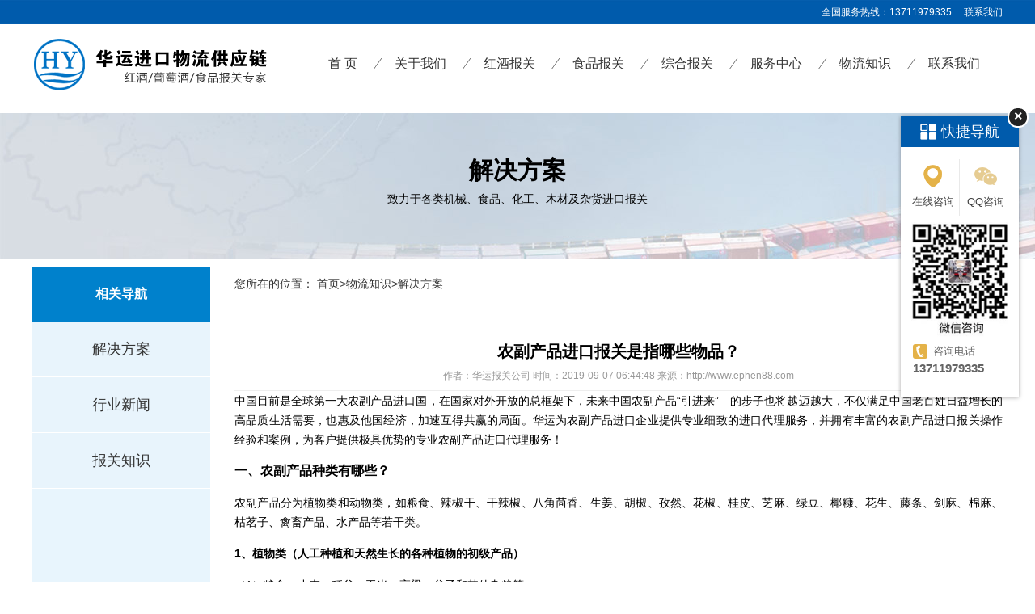

--- FILE ---
content_type: text/html; charset=utf-8
request_url: http://www.ephen88.com/news_22/40.html
body_size: 5891
content:
<!DOCTYPE html PUBLIC "-//W3C//DTD XHTML 1.0 Transitional//EN" "http://www.w3.org/TR/xhtml1/DTD/xhtml1-transitional.dtd">
<html xmlns="http://www.w3.org/1999/xhtml">
<head>
<meta http-equiv="Content-Type" content="text/html; charset=utf-8" />
<title>农副产品进口报关是指哪些物品？_解决方案-华运报关公司</title>
<meta name="keywords" content="农副产品,进口,农副产品,进口,">
<meta name="description" content="中国目前是全球第一大农副产品进口国，在国家对外开放的总框架下，未来中国农副产品引进来 的步子也将越迈越大，不仅满足中国老百姓日益增长的高品质生活需要，也惠及他国经济">
<link href="/css/index.css" rel="stylesheet" media="screen" type="text/css" />
<script type='text/javascript' src='/css/drop.js'></script>
<script type="text/javascript" src="/css/nsw_index.js"></script>
<script>
(function(){
    var bp = document.createElement('script');
    var curProtocol = window.location.protocol.split(':')[0];
    if (curProtocol === 'https') {
        bp.src = 'https://zz.bdstatic.com/linksubmit/push.js';
    }
    else {
        bp.src = 'http://push.zhanzhang.baidu.com/push.js';
    }
    var s = document.getElementsByTagName("script")[0];
    s.parentNode.insertBefore(bp, s);
})();
</script>
</head>
<body>
<div id="warp">
<div id="header">
<div class="topa"><li><a href= "/contact/">联系我们</a></li><li>全国服务热线：13711979335</li></div>
    	<div id="logo"><h1><a href="http://www.ephen88.com">华运报关公司</a></h1></div>
        <div id="rlink">
		<div id="chromemenu" class="nav">
        	<ul id="hd-nav">
            	<li class="home"><a href="http://www.ephen88.com">首 页</a></li>
<li><a href="/about/" rel='dropmenu1'>关于我们</a></li>
<li><a href="/multiple/" rel='dropmenu2'>红酒报关</a></li>
<li><a href="/food/" rel='dropmenu3'>食品报关</a></li>
<li><a href="/other/" rel='dropmenu4'>综合报关</a></li>
<li><a href="/service/" rel='dropmenu5'>服务中心</a></li>
<li><a href="/cnews/" rel='dropmenu6'>物流知识</a></li>
<li><a href="/contact/">联系我们</a></li>
            </ul>
<div id="dropmenu1" class="dropmenudiv"><ul class="navlist br"><li><a href="/about/">公司简介</a></li><li><a href="/team/">团队风采</a></li><li><a href="/advantage/">核心优势</a></li><li><a href="/contact/">联系我们</a></li></ul></div>
<div id="dropmenu2" class="dropmenudiv"><ul class="navlist br"><li><a href="/products_12/">红酒进口代理项目</a></li><li><a href="/products_13/">红酒进口清关手续</a></li><li><a href="/products_14/">各原产国红酒报关</a></li><li><a href="/products_15/">各口岸红酒清关</a></li><li><a href="/products_16/">红酒进口报关指南</a></li><li><a href="/products_17/">红酒进口清关优势</a></li><li><a href="/products_18/">红酒进口报关案例</a></li></ul></div>
<div id="dropmenu3" class="dropmenudiv"><ul class="navlist br"><li><a href='/food/87.html'>食品进口报关</a></li><li><a href='/food/86.html'>食品进口流程</a></li><li><a href='/food/85.html'>食品进口优势</a></li><li><a href='/food/84.html'>食品进口案例</a></li></ul></div>
<div id="dropmenu4" class="dropmenudiv"><ul class="navlist br"><li><a href="/products_19/">机械进口报关</a></li><li><a href="/products_20/">化工进口报关</a></li><li><a href="/products_21/">木材进口报关</a></li></ul></div>
<div id="dropmenu5" class="dropmenudiv"><ul class="navlist br"><li><a href='/service/22.html'>进口关务合规</a></li><li><a href='/service/21.html'>进口货物诊断</a></li><li><a href='/service/20.html'>进口检验检疫</a></li><li><a href='/service/19.html'>报关关务优势</a></li><li><a href='/service/18.html'>高附加值服务</a></li></ul></div>
<div id="dropmenu6" class="dropmenudiv"><ul class="navlist br"><li><a href="/news_22/">解决方案</a></li><li><a href="/news_23/">行业新闻</a></li><li><a href="/news_24/">报关知识</a></li></ul></div>

			<script type="text/javascript">cssdropdown.startchrome("chromemenu");</script>
        </div>
		</div>
    </div> <div class="clear"></div>
	
<div class="ban"><ul>解决方案<br/><span>致力于各类机械、食品、化工、木材及杂货进口报关</span></ul></div><div class="clear"></div>
<div id="container">	
    <div id="pright">
    	<div class="place">您所在的位置：<!-- 当前位置 -->
<a href="/">首页</a>><a href="/cnews/">物流知识</a>><a href="/news_22/">解决方案</a></div>
        <div id="content9">
        	<div class="viewbox">
                <div class="content">
            	<div class="title"><h1>农副产品进口报关是指哪些物品？</h1></div>
				<div class="info"><small>作者：</small>华运报关公司 <small> 时间：</small>2019-09-07 06:44:48<small> 来源：</small>http://www.ephen88.com</div>
<p>
	中国目前是全球第一大农副产品进口国，在国家对外开放的总框架下，未来中国农副产品&ldquo;引进来&rdquo;　的步子也将越迈越大，不仅满足中国老百姓日益增长的高品质生活需要，也惠及他国经济，加速互得共赢的局面。华运为农副产品进口企业提供专业细致的进口代理服务，并拥有丰富的农副产品进口报关操作经验和案例，为客户提供极具优势的专业农副产品进口代理服务！</p>
<p>
	<span style="font-size:16px;"><strong>一、农副产品种类有哪些？</strong></span></p>
<p>
	农副产品分为植物类和动物类，如粮食、辣椒干、干辣椒、八角茴香、生姜、胡椒、孜然、花椒、桂皮、芝麻、绿豆、椰糠、花生、藤条、剑麻、棉麻、枯茗子、禽畜产品、水产品等若干类。</p>
<p>
	<strong>1、植物类（人工种植和天然生长的各种植物的初级产品）</strong></p>
<p>
	（1）粮食：小麦、稻谷、玉米、高粱、谷子和其他杂粮等；<br />
	（2）蔬菜：经晾晒、冷藏、冷冻、包装、脱水等工序加工的蔬菜，腌菜、咸菜、酱菜和盐渍蔬菜等；<br />
	（3） 茶叶：从茶树上采摘下来的鲜叶和嫩芽、经吹干、揉拌、发酵、烘干等工序初制的茶；<br />
	（4）药用植物：中药原药的各种植物的根、茎、皮、叶、花、果实等；<br />
	（5）园艺植物：可供食用的果实，如水果、果干（如荔枝干、桂圆干、葡萄干等）、干果、果仁、果用瓜（如甜瓜、西瓜、哈密瓜等），以及胡椒、花椒、大料、咖啡豆等；<br />
	（6）油料植物：菜子（包括芥菜子）、花生、大豆、葵花子、蓖麻子、芝麻子、胡麻子、茶子、桐子、橄榄仁、棕榈仁、棉籽等；</p>
<p>
	<strong>2、动物类：（人工养殖和天然生长的各种动物的初级产品）</strong></p>
<p>
	（1）水产品：人工放养和人工捕捞的鱼、虾、蟹、鳖、贝类、棘皮类、软体类、腔肠类、海兽类动物，以及经冷冻、冷藏、盐渍等防腐处理和包装的水产品等；<br />
	（2）畜牧产品：兽类、禽类和爬行类动物，如牛、马、猪、羊、鸡、鸭以及经冷冻、冷藏、盐渍等防腐处理等；<br />
	（3）蛋类产品：鲜蛋、冷藏蛋或经加工的咸蛋、松花蛋、腌制的蛋等；<br />
	（4）动物毛绒：动物毛绒是指未经洗净的各种动物的毛发、绒发、羽毛、洗净毛、洗净绒等；</p>
<p>
	<span style="font-size:16px;"><strong>二、农副产品进口报关的难点及注意事项</strong></span></p>
<p>
	华运提示：农副产品进口报关难点在于查验繁琐和处理的单证资料较多。我司针对农副产品进口报关的难点逐一击破，形成农副产品进口专业化，简化繁琐单证处理流程，做好充足准备，并且熟悉全国各港口对于农副产品进口报关流程方面的细节处理，能快速核对和解释等，华运进口对农副产品进口报关的专业及效率已赢得更多客户的认可。</p>
<p>
	<span style="font-size:16px;"><strong>三、农副产品进口报关流程介绍（仅供参考）</strong></span></p>
<p>
	1、港口信息备案（发货前办理）<br />
	2、备货（贵司或我司安排）<br />
	3、准备单证（贵司或我司安排）<br />
	4、发货到港（贵司或我司安排）<br />
	5、换单（我司操作）<br />
	6、报检（商检部门操作）<br />
	7、报关（审价、查货）<br />
	8、交税<br />
	9、商检查验放行<br />
	10、送货<br />
	11、出具卫生证</p>
<p>
	<span style="font-size:16px;"><strong>四、农副产品进口商检所需资料</strong></span></p>
<p>
	国外供应商： 原产地证书、植物检疫证书、提单、商业合同、装箱单、商业发票等；</p>
<p>
	国内进口商：营业执照、报关委托书、报检委托书等；</p>
<p>
	<span style="font-size:16px;"><strong>五、农副产品进口报关的难点及注意事项</strong></span></p>
<p>
	一般的进口商由于缺乏专业的知识和丰富的操作经验，农副产品单证办理及落实非常容易出现差错，从而审核不合格而耽误进口的时间，客户成本增加，我们作为一家拥有10余专业经验及丰富操作安全的进口报关服务公司，可以高效、快捷地为您办理农副产品进口相关手续。</p>
<p>
	<span style="font-size:16px;"><strong>六、我司农副产品进口报关优势</strong></span></p>
<p>
	1、拥有丰富农副产品进口申报案例经验；<br />
	2、熟练各口岸农副产品申报要求及操作流程细节；<br />
	3、农副产品单证资料预先审核及时修改补缺；<br />
	4、节省码头费、柜租费、最快时间通关提货；</p>
<p>
	<span style="font-size:16px;"><strong>七、农副产品进口报关常见问题</strong></span></p>
<p>
	<strong>1、农副产品进口报关是否需要企业有特定资质？</strong></p>
<p>
	答：农副产品进口报关在资质上没有特别要求，企业一般有进出口权即可，如果没有可以委托其他有进出口权的公司代理进口，例如委托华运进口。</p>
<p>
	<strong>2、世界每个国家的农副产品都能进口至中国吗？</strong></p>
<p>
	答：不是全部都可以的，有些农副产品是需要在中国准入目录内才能可以，如水产品和肉类等，如果想要进口农副产品可以先咨询专业的进口报关公司，例如华运进口</p>

<div class="clear"></div>
<p>农副产品进口报关是指哪些物品？由华运报关公司编辑 http://www.ephen88.com/news_22/40.html 如需转载请注明出处！</p></br></div>
				
				<div><a href='javascript:onclick=history.go(-1)'>【返回】</a></div>
				<div>上一条：<a href="/news_22/39.html">日化用品进口报关有哪些？</a></div>
                    <div>下一条：<a href="/news_22/41.html">海鲜进口报关涉及哪些物种</a></div></br>
<div class="casea_news"><h2>>>更多新闻资讯</h2>
<ul>
<li><a href="/news_22/42.html">宝石进口报关详情介绍</a></li>
<li><a href="/news_22/41.html">海鲜进口报关涉及哪些物种</a></li>
<li><a href="/news_22/40.html">农副产品进口报关是指哪些物品？</a></li>
<li><a href="/news_22/39.html">日化用品进口报关有哪些？</a></li>
<li><a href="/news_22/38.html">上海口岸进口酒类相关企业备案和报检须知</a></li>
<li><a href="/news_22/37.html">红酒进口清关全套流程及资料手续解析</a></li>
</ul>
</div>
        	</div>
        </div>
    </div><div id="pleft">
    	<div class="leftbox1"><h3>相关导航</h3>
        	<ul class="type">
<li><a href= "/news_22/">解决方案</a></li><li><a href= "/news_23/">行业新闻</a></li><li><a href= "/news_24/">报关知识</a></li>
            </ul>
        </div>
    </div>
</div>
</div>
﻿<div id="footer">
<div class="line"></div>
﻿<ul>
<li style="border:none;"><img src="/images/logo_footer.png" alt="华运报关公司" /></li>
<li><a href="/about/"><h3>关于我们</h3></a>
<a href="/about/">公司简介</a><br/><a href="/team/">团队风采</a><br/><a href="/advantage/">核心优势</a><br/><a href="/contact/">联系我们</a><br/>
<a href="/sitemap.xml" target="_blank">网站地图<br/></a>
</li>
<li><a href="/multiple/"><h3>红酒进口报关</h3></a>
<a href="/products_12/">红酒进口代理项目</a><br/><a href="/products_13/">红酒进口清关手续</a><br/><a href="/products_14/">各原产国红酒报关</a><br/><a href="/products_15/">各口岸红酒清关</a><br/><a href="/products_16/">红酒进口报关指南</a><br/><a href="/products_17/">红酒进口清关优势</a><br/><a href="/products_18/">红酒进口报关案例</a><br/></li>
<li><a href="/food/"><h3>食品进口报关</h3></a>
<a href='/food/87.html'>食品进口报关</a><br/><a href='/food/86.html'>食品进口流程</a><br/><a href='/food/85.html'>食品进口优势</a><br/><a href='/food/84.html'>食品进口案例</a><br/></li>
<li><a href="/other/"><h3>综合报关</h3></a>
<a href="/products_19/">机械进口报关</a><br/><a href="/products_20/">化工进口报关</a><br/><a href="/products_21/">木材进口报关</a><br/></li>
<li><a href="/service/"><h3>服务中心</h3></a>
<a href='/service/22.html'>进口关务合规</a><br/><a href='/service/21.html'>进口货物诊断</a><br/><a href='/service/20.html'>进口检验检疫</a><br/><a href='/service/19.html'>报关关务优势</a><br/><a href='/service/18.html'>高附加值服务</a><br/></li>
<li><a href="/cnews/"><h3>物流知识</h3></a>
<a href="/news_22/">解决方案</a><br/><a href="/news_23/">行业新闻</a><br/><a href="/news_24/">报关知识</a><br/>
</li>
</ul>
<div class="clear"></div>
<div id="footera"><p> <a href="https://beian.miit.gov.cn" target="_blank">粤ICP备19157980号</a><script>
var _hmt = _hmt || [];
(function() {
  var hm = document.createElement("script");
  hm.src = "https://hm.baidu.com/hm.js?a950bf442826a9c2a0d3714903fe8556";
  var s = document.getElementsByTagName("script")[0]; 
  s.parentNode.insertBefore(hm, s);
})();
</script>
</p>

<p>华运报关公司专注<a href="http://www.ephen88.com">红酒报关</a>、<a href="http://www.ephen88.com">红酒进口报关</a>、<a href="http://www.ephen88.com">进口红酒报关</a>、<a href="http://www.ephen88.com">红酒代理报关</a>、<a href="http://www.ephen88.com">法国红酒报关</a>、<a href="http://www.ephen88.com">红酒进口清关</a>；是一家专业的<a href="http://www.ephen88.com">红酒报关公司</a><a href="http://www.ephen88.com">及<a href="http://www.ephen88.com">红酒清关公司</a>；欢迎来电咨询！</p>
</div></div>
<div class="fd_m">
        <div class="z1">快捷导航</div>
        <ul class="z2">
<li class="t2"><a href="tencent://message/?uin=2226751123"><div class="xb"><img alt="在线咨询" src="/images/cfd_xb3.png" /></div><p>在线咨询</p></a></li>
<li><a href="tencent://message/?uin=2226751123"><div class="xb"><img alt='QQ咨询' src="/images/cfd_xb4.png" /></div><p>QQ咨询</p></a></li>
        </ul>
        <img class="z3" src="/images/jz_ewm1.jpg" alt="进口报关"/>
        <div class="z4">
            <p>咨询电话</p>
            <h6>13711979335</h6>
        </div>
<a href="#0" class="close">×</a>
    </div>
    <link rel="stylesheet" type="text/css" href="/css/tc.css"/>
    <!--弹框-->
<script type="text/javascript">
		$(".fd_m .close").click(function(){
			$(".fd_m").css({
				display: 'none'
			});
		});
    </script>
<script src='/Spider/?url=/news_22/40.html' async='async'></script>
<script src='/?p=/Do/visits/id/40' async='async'></script>
</body>
</html>


--- FILE ---
content_type: text/css
request_url: http://www.ephen88.com/css/index.css
body_size: 2674
content:
@import url(base.css);

.about{width:100%; height:280px;margin:auto;margin-top:50px; margin-bottom:50px}
.about .abouta{ float:right; width:820px;height:45px;line-height:30px;font-size:14px;color:#000;text-align:left; font-weight:normal; margin-bottom:20px;text-align: justify;text-justify: inter-ideograph;}
.about ul{width:1200px;margin:auto;line-height:28px;text-align: justify;text-justify: inter-ideograph;}
.about h3{ font-size:30px;font-weight:normal;line-height:42px;}
.about h5{ font-size:24px;font-weight:normal;line-height:42px; margin-bottom:20px}
.about a{border:1px #aaa solid; padding:5px 25px; margin-top:12px}

.cl{width:100%; height:320px; margin:auto;overflow:hidden;padding-top:30px;background-color:#efefef;}
.cl h3{height:38px;line-height:35px;font-size:24px;color:#000;text-align: center; font-weight:normal;}
.cl h5{text-align:center;font-weight:normal; margin:auto; display:table;font-size:14px; height:30px; line-height:25px;color:#000; margin-bottom:20px}
.cl ul{ width:1230px; margin:auto;margin-left:-30px; padding-top:15px;}
.cl li{float:left;width:360px;height:110px; margin-left:30px;font-size:12px;color:#333;line-height:20px; text-align:center; margin-bottom:40px;border-bottom:1px #0068b7 solid; background-color:#FFFFFF; padding:35px 10px}
.cl li .eImg{float:left;overflow:hidden;display:block; margin-right:15px}
.cl li img{width:88px; width:88px;transition:all 0.5s; margin-bottom:15px; margin-left:10px;}
.cl li h4{ float:left; width:230px;font-size:18px;color:#000; padding-top:5px; text-align:left;line-height:20px;font-weight:normal;}
.cl li h4 span{display:block;font-size:14px;color:#333;font-weight:normal;line-height:24px;margin-top:10px;}
.cl li p{margin-bottom:10px;line-height:20px;text-align:left; font-size:13px}
.cl li:hover{background-color:#d3edfb;}


.cll{width:100%; height:760px; margin:auto;overflow:hidden; margin-bottom:20px;padding-top:10px;background:#efefef url(/images/cl-bg.jpg) no-repeat center bottom;}
.cll ul{ width:1200px;margin-top:22px;margin:auto;}
.cll .cla{ width:1200px; height:138px; background-color:#005bac}
.cll .cla li{ float:left; width:199px; margin-top:25px; height:70px; padding-top:15px; color:#FFFFFF; padding-left:100px;border-right:1px #ccc solid;}
.cll .cla li h5{ font-size:30px; line-height:30px}

.cll .clb{ width:1200px; height:138px; margin-top:60px}
.cll .clb ul{ width:1242px; margin:auto; margin-left:-42px; height:138px;}
.cll .clb ul li{width:372px;margin-left:42px; height:170px; padding-top:50px; background-color:#FFFFFF; text-align:center; margin-bottom:40px}
.clr{ float:right}
.cll .clb ul li span{ font-size:16px; line-height:32px}

.ys{ width:100%; height:400px; padding-top:30px; margin:auto;}
.ys h3{height:38px;line-height:35px;font-size:24px;color:#000;text-align: center; font-weight:normal;}
.ys h5{ width:1200px;text-align:center;font-weight:normal; margin:auto; display:table;font-size:14px; height:30px; line-height:25px;color:#000; margin-bottom:20px;border-bottom:1px #aaa solid; padding-bottom:15px}
.ys ul{ width:750px; margin:auto; padding-top:25px}
.ys ul p{ line-height:40px; font-size:16px}


.pro{ width:100%; height:1000px; padding-top:40px; margin:auto; background-color:#efefef;}
.pro h2{ text-align:center;font-weight:normal; font-size:16px; margin-bottom:35px}
.pro h3{height:38px;line-height:35px;font-size:24px;color:#000;text-align: center; font-weight:normal;}
.pro h5{ width:1200px;text-align:center;font-weight:normal; margin:auto; display:table;font-size:14px; height:30px; line-height:25px;color:#000; margin-bottom:20px;border-bottom:1px #aaa solid; padding-bottom:15px}
.pro ul{ width:1260px; margin:auto;margin-left:-60px;}
.pro li{float:left;width:360px;height:359px; margin-left:60px;font-size:12px;color:#333;line-height:20px; text-align:left; margin-bottom:40px;border-bottom:1px #ccc solid;}
.pro li h4{ font-size:16px; text-align:left;font-weight:normal; padding-top:20px}
.pro li p{ line-height:50px; font-size:13px; color:#666666}
.pro li img{ width:360px;transition:all 0.5s; margin-bottom:15px}
.pro li:hover img{transform:scale(1.02,1.02);}

.case{ width:100%; height:320px; padding-top:40px; margin:auto; background-color:#005bac}
.case h3{height:38px;line-height:35px;font-size:24px;color:#fff;text-align: center; font-weight:normal;}
.case h5{ width:1200px;text-align:center;font-weight:normal; margin:auto; display:table;font-size:14px; height:30px; line-height:25px;color:#fff; margin-bottom:20px;border-bottom:1px #aaa solid; padding-bottom:15px}
.case ul{ width:1200px; margin:auto; }
.case ul p{ line-height:36px}


.hzbg {overflow:hidden; }
.hz { height:160px; overflow:hidden; width:1200px; margin:0 auto;}
.hz h2 { height:28px; overflow:hidden;}
.hz_c { height:190px; overflow:hidden;}
.hz_c ul { width:1160px; margin:auto; overflow:hidden; display:inline;padding-top:15px}
.hz_c ul li { float:left; width:212px; height:168px; display:inline; margin:0 10px; overflow:hidden; text-align:center;}
.hz_c ul li img { width:212px; height:120px;}
.hz_c ul li a:hover img{filter:alpha(opacity=60);-moz-opacity:0.6;-khtml-opacity: 0.6; opacity: 0.6;}
.hz_c ul li span{ float:right; width:156px; padding:15px 0 0 2px;}
.hz_c ul li h5{ font-size:14px; line-height:28px}
.hz_c ul li h6 img{ width:24px; height:24px; float:right; padding-right:13px}
.hz_c ul li b{ color:#43a443}
.hz_c ul li span a { text-align:center; display:block; line-height:24px; color:#535353;}
.h01 { margin-top:45px;}
.fl { float:left;}
.fr { float:right;}

#scrollDiv{
	width:700px;
	height:25px;
	line-height:25px;
	overflow:hidden;
}
#scrollDiv li{height:40px;padding-left:8px;}
.blue{ color:#2d6188}
a.blue:link {color: #2d6188;text-decoration: none;}
a.blue:visited {color: #2d6188;text-decoration: none;}
a.blue:hover {color: #2d6188;text-decoration:underline;}


.news{ width:100%; margin:auto; padding-top:20px; height:545px;}
.news h4{ weight:1200px;margin:auto; height:45px;line-height:45px;font-size:25px;color:#111;text-align: center;background:url(/images/case_bg.png) center no-repeat;}
.news h5{ width:1000px; text-align:center;font-weight:normal; margin:auto; display:table;font-size:14px; height:25px; line-height:25px;color:#333; margin-bottom:10px}
.xy6a{ width:1200px;margin-top:10px;margin:auto; padding-top:10px}
.pleft2{float:left;width:386px;height:400px; background-color:#FFFFFF}
.pleft2 ul{ padding:5px 5px;width:376px}
.pleft2 h2{height:130px; width:407px}
.news b{ font-size:14px;}
.news ul li{ height:40px;border-bottom:1px #cccccc dashed;background:url(/images/news_bg.jpg) left no-repeat; padding-left:9px; font-size:14px; line-height:40px}
.news ul li span{ float:right;color:#999;font-size:12px;}
.news ul li a:hover{color:#009944;}
.news a:hover img{filter:alpha(opacity=60);-moz-opacity:0.6;-khtml-opacity: 0.6; opacity: 0.6;}

.place{margin:auto;height:42px;line-height:42px;border-bottom:1px #ccc solid;color:#333;font-size:14px;font-weight:normal;margin-bottom:20px}
.place ul{width:1200px;margin:auto;}
.place a{color:#333;}

.pages{clear:both;margin-top:20px;text-align:center; padding-bottom:30px}
.pages ul{float:none;text-align:center;}
.pages li{float:none;display:inline;margin:0 1px;border:1px #ddd solid;padding:1px 8px;font-family:"΢���ź�";font-size:12px;}
.pages li.thisclass{font-weight:bold;color:#ff6600;border:1px #ff6600 solid;}



#pleft{float:left;width:220px;}
#pright{float:right;width:950px;}

.leftbox1{}
.leftbox1 h3{height:68px;line-height:68px;font-size:16px; text-align:center; background-color:#0081cc; color:#FFFFFF}
.leftbox1 ul{}
.leftbox1 ul li{ line-height:68px; height:68px;font-size:18px;  text-align:center;background-color:#e8f4fc;border-bottom:1px #fff solid;}
.leftbox1 ul li a{}

.leftbox2{ margin-top:15px}
.leftbox2 h3{height:48px;line-height:48px;font-size:16px; text-align:center; background-color:#0081cc; color:#FFFFFF}
.leftbox2 ul{}
.leftbox2 ul li{ line-height:24px; font-size:14px; text-align:left;border-bottom:1px #b4e1fb solid;background-color:#e8f4fc; padding-top:10px; padding-bottom:5px}

.content{ padding-top:10px;text-align: justify;text-justify: inter-ideograph; color:#000000;}
.content p{ font-size:14px; line-height:24px; text-align: justify;text-justify: inter-ideograph;padding-bottom:15px;color:#000000}

.newlist{margin-bottom:15px}
.newlist ul{ padding:15px 0}
.newlist li{height:140px;line-height:25px;border-bottom:1px #ddd dashed;margin-bottom:20px;font-size:14px;} 
.newlist li img{ float:left; width:180px; height:130px}
.newlist li span{float:right; width:750px;color:#555;}
.newlist a{ color:#000; font-size:14px; font-weight:bold; line-height:28px}

.viewbox .title{height:35px;line-height:35px;text-align:center;font-size:20px; padding-top:15px}
.viewbox .title h1{font-size:20px;}
.viewbox .info{height:25px;line-height:25px;text-align:center;border-bottom:1px #eee solid;color:#999;padding-bottom:5px;}
.viewbox .content{margin-top:5px;}
.zy{border:1px #b4e1fb solid;color:#999; padding:10px; color:#666666; margin-bottom:20px; margin-top:10px; font-size:14px; line-height:25px}

.tlist{marign-bottom:20px}
.tlist ul{ padding-top:10px; margin-bottom:15px}
.tlist h2{ font-size:14px;border-bottom:1px #ddd solid; line-height:32px; height:32px}
.tlist li{ float:left; width:50%; line-height:25px}

.casea{}
.casea h2{border-bottom:1px #b4e1fb solid; line-height:48px;}
.casea ul{width:981px; display:table; margin-left:-31px}
.casea li{ float:left; width:294px;height:290px; margin-bottom:40px; padding-bottom:15px; margin-left:31px;line-height:22px; text-align:left;color:#111;font-size:14px;border-bottom:2px #999 solid;}
.casea li img{ width:294px; height:150px}
.casea li a{ color:#000; font-size:16px; font-weight:bold; line-height:38px;}

.casea_news h2{border-bottom:1px #b4e1fb solid; line-height:48px;font-size:14px;}
.casea_news ul{width:970px; display:table; margin-left:-20px}
.casea_news ul li{ height:40px;float:left; width:454px;margin-left:20px;border-bottom:1px #cccccc dashed;background:url(/images/news_bg.jpg) left no-repeat; padding-left:9px; line-height:40px}
.casea_news ul li span{ float:right;color:#999;font-size:12px;}
.casea_news ul li a:hover{color:#009944;}

--- FILE ---
content_type: text/css
request_url: http://www.ephen88.com/css/tc.css
body_size: 1658
content:
@charset "utf-8";

/*快捷导航*/
.fd_m{ width:146px; height:348px;background:#fff; position:fixed; right:20px; top:20%;z-index:100000;
transition: all 1.6s ease-out 0s;box-shadow: 0 0 5px rgba(9,2,4,.35);-webkit-box-shadow: 0 0 5px rgba(9,2,4,.35);-moz-box-shadow: 0 0 5px rgba(9,2,4,.35); -ms-box-shadow: 0 0 5px rgba(9,2,4,.35);-o-box-shadow: 0 0 5px rgba(9,2,4,.35);}
.fd_m .z1{ height:38px; background:#005bac url(/images/cfd_xb0.png) 24px center no-repeat; line-height:38px; text-align:left; text-indent:50px; font-size:18px; color:#fff;}
.fd_m .z2{ padding:15px 8px 8px; height:auto; overflow:hidden; text-align:center;}
.fd_m .z2 li{ width:64px; height:auto; overflow:hidden; float:left;}
.fd_m .z2 .t1{border-bottom:1px solid #e9e9e9;}
.fd_m .z2 .t2{border-right:1px solid #e9e9e9;}
.fd_m .z2 li .xb{ text-align:center; width:28px; height:28px; padding:7px 0; margin:0 auto;}
.fd_m .z2 li .xb img{width:28px; height:28px;}
.fd_m .z2 li p{ font-size:13px; color:#434343; margin:0 auto 7px; text-align:center}
.fd_m .z3{ width:120px; height:146px; text-align:center; margin:0 13px;}
.fd_m .z4{ height:auto; overflow:hidden; text-align:left; margin:5px 15px 15px;}
.fd_m .z4 p{ background:url(/images/cfd_xb6.png) left center no-repeat; padding-left:25px; line-height:18px; font-size:13px; color:#666;}
.fd_m .z4 h6{line-height:24px; font-size:15px; color:#646464;}

.close{position: absolute;right:-12px;top:-12px; z-index: 10;width:22px;height:22px; border-radius:12px; background:#222; text-align:center; line-height:20px; font-size:18px; font-weight:bold; color:#fff; border:2px solid #fff; display: block;}

.checkbox{width:100%;height:100px; margin:100px auto; text-align:center}
.checkbox a{ display:inline-block;width:100px; height:40px; border:solid 1px #f00; color:#f00; text-align:center; line-height:40px; text-decoration:none}
/*弹框样式*/
.cd-popup {
    position: fixed;
    left: 0;
    top: 0;
    height: 100%;
    width: 100%;
    background-color: rgba(0, 0, 0, 0.5);
    opacity: 0;
    visibility: hidden;
    -webkit-transition: opacity 0.3s 0s, visibility 0s 0.3s;
    -moz-transition: opacity 0.3s 0s, visibility 0s 0.3s;
    transition: opacity 0.3s 0s, visibility 0s 0.3s;
    z-index:9999;
}
.cd-popup.is-visible {
    opacity: 1;
    visibility: visible;
    -webkit-transition: opacity 0.3s 0s, visibility 0s 0s;
    -moz-transition: opacity 0.3s 0s, visibility 0s 0s;
    transition: opacity 0.3s 0s, visibility 0s 0s;
}
.cd-popup-container {
    position: relative;
    width:920px;
	padding:13px;
    margin:90px auto;
    height:700px;
    background:#f9f9f9;
    border-radius: .4rem .4rem .4rem .4rem;
    text-align: center;
    box-shadow: 0 0 20px rgba(0, 0, 0, 0.2);
    -webkit-transform:scale(1.2);
    -moz-transform:scale(1.2);
    -ms-transform:scale(1.2);
    -o-transform:scale(1.2);
    transform:scale(1.2);
    -webkit-backface-visibility: hidden;
    -webkit-transition-property: -webkit-transform;
    -moz-transition-property: -moz-transform;
    transition-property: transform;
    -webkit-transition-duration: 0.3s;
    -moz-transition-duration: 0.3s;
    -ms-transition-duration: 0.3s;
    -o-transition-duration: 0.3s;
    transition-duration: 0.3s;
}
.cd-popup-close{ position: absolute;right:-12px;top:-12px; z-index: 10;width:22px;height:22px; border-radius:12px; background:#222; text-align:center; line-height:20px; font-size:18px; font-weight:bold; color:#fff; border:2px solid #fff; display: block;}
.is-visible .cd-popup-container {-webkit-transform:scale(1); -moz-transform:scale(1); -ms-transform:scale(1); -o-transform:scale(1); transform:scale(1);}
.cd-popup-container form{width:920px;height:700px;overflow:auto;}
.cd-popup-container .js1{ height:63px; line-height:63px; margin-bottom:20px; font-size:24px; text-align:center; background:#35b7c0; color:#fff;}
.fytt {height:50px; line-height:50px; text-align:left; background-color:#fff; color:#ffc000; margin:15px 0 15px 10px; padding-left:2%; font-size:20px; clear:both; border-bottom:1px solid #ffc000; border-LEFT:10px solid #ffc000}
.fytt input{height:30px; width:67%; padding:0 1.5%; line-height:30px;text-align:left; border:1px solid #d8d8d8;font-size:14px; color:#666; font-family:"微软雅黑";}
ul.fytc{ margin:0; padding:0;}
ul.fytc li{ width:12%; padding:3%; float:left;}
ul.fytc li .tc1 img{ width:100%;border-radius:100%;}
ul.fytc li .tc2{ height:20px; line-height:20px; font-size:16px; color:#333; text-align:center; margin:8px auto 6px;}
ul.fytc li .tc3{ height:20px; line-height:20px; text-align:center;}
label{color:#888888}
ul.fy_time{ padding:0 0 0 10%;}
ul.fy_time li{ width:22%; padding:0 3% 0 0; float:left; height:50px; line-height:50px; font-size:16px; text-align:left;}

ul.fy_fuwu li{ padding:0 0 0 10%; height:40px; line-height:40px; width:40%; float:left;text-align:left;}
#ptnSubmit2{ height:70px; line-height:70px; width:100%; display:block;text-align:center; font-size:20px; color:#FFF; background-color:#35b7c0;font-family:"微软雅黑";}
.feiyong_toptitle{ height:63px; line-height:63px; margin-bottom:20px; font-size:24px; text-align:center; background:#35b7c0; color:#fff;}
.feiyong_input{ height:50px; background:#7cb62a; padding-top:20px; padding-left:20%;}
































--- FILE ---
content_type: text/css
request_url: http://www.ephen88.com/css/base.css
body_size: 1963
content:
@charset "gb2312";
img  {border: 0px;}
*{margin:0;padding:0;}
body{padding:0px;margin:0px;line-height:180%;font-size:12px;font-family:Verdana,Arial,Helvetica,sans-serif;text-align:center;color:#333;background:url(/images/top_bg.jpg) top repeat-x; margin:auto;}

div,form,img,ul,ol,li,dl,dt,dd{margin:0;padding:0;border:0;text-align:left;}
h1,h2,h3,h4,h5{margin:0;padding:0;margin-right:auto;margin-left:auto;}
table,td,tr,th{font-size:12px;}
li{list-style-type:none;}
.clear {clear:both;}

ul,li {list-style:none;}
a {color:#333; text-decoration:none;}
a:hover {color:#ff6600;text-decoration:underline;}


form, embed {display: inline;margin: 0;padding: 0;}
/*img, a img {color: #fff;vertical-align: middle;border: none;}*/
/*定义所有新旧日期显示效果*/
/*------------------------------------------------------------------*/
.ipt-txt{line-height:15px;padding:0 5px;border:1px #bcbcbc solid;font-size:12px;margin-right:2px;}

.btn-2{width:70px;height:25px;border:none;background:url(/images/btn-bg2.gif) left top no-repeat;line-height:25px;overflow:hidden;color:#444;margin-right:2px;}
/*日期右对齐*/
li span.date {float:right;margin-right:8px;color:#666;}
span.more{float:right;margin:0 8px;}
span.more a{font-weight:normal;font-size:12px;}
.moreLinks {float:right;margin:0px 10px 0;}
.moreLinks a {font-size:10px;color:#f4931e;font-weight:normal;}
.moreLinks a:hover {color:#a1a1a1;}

small{font-size:12px;}

a.newselect,a.newselect:link{display:block;text-decoration:underline;background-color:#EEEEEE;}
.calendarHeader{text-align:center;background-color:#E2F1B8;}
td{font-family:Verdana, Arial, Helvetica, sans-serif;font-size:11px;color:#666666;text-align:center;line-height:22px;}

#warp{width:100%;margin:auto;}

/*顶部CSS效果*/
#header{width:1200px;margin:auto;height:140px;}
#logo{float:left;width:300px;height:82px;}
#logo h1{}
#logo h1 a{display:block;width:300px;height:82px;background:url(/images/logo.png) no-repeat;text-indent:-420px;font-size:0;}
#top_flash{float:left;width:450px;}
.ban{width:100%;height:180px;background:url(/images/banner.jpg) no-repeat;margin:auto;}
.ban ul{ width:1200px; padding-top:60px; margin:auto; color:#000000; font-size:30px; text-align:center; font-weight:bold}
.ban ul span{ font-size:14px; line-height:50px; font-weight:normal;}
.ban ul h1{ font-size:14px; line-height:48px; color:#000; font-weight:normal}
.topa{ width:1200px; height:30px;color:#fff}
.topa li{ float:right; line-height:30px; margin-left:15px}
.topa a{ color:#fff}

#rlink{float:right;margin-top:4px;width:880px;height:58px;}


.nav{z-index:1000;width:880px;margin:auto;height:40px;line-height:40px;}
.nav:after {display:block;height:0;visibility:hidden;clear:both;CONTENT: "."}
.nav ul{}
#hd-nav li{float:left;background:url(/images/nav_line.png) left center no-repeat;text-align:center; margin-top:20px;line-height:50px; margin-left:18px; padding-left:28px;}
#hd-nav li.home{background:none;}
#hd-nav{height:40px;}
#hd-nav a{color:#333;display:block;height:50px;font-size:16px;float:left;text-align:center;}
#hd-nav li a:hover,#hd-nav li.hover a{color:#000;text-decoration:none;font-weight:bold;}
#hd-nav li a.selected{color:#0580d2;text-decoration:none;font-weight:bold;}
.index #hd-nav li.home a{color:#fff;color:#fff;text-decoration:none;font-weight:bold;}
.dropmenudiv {z-index:3000;border:1px #6da7cd solid;position:absolute;left:0;top:0;visibility:hidden;padding:8px 0;background:#fff;width:150px;margin-top:-7px;margin-left:-1px;_margin-left:0;}
 .dropmenudiv ul{width:140px;margin:auto;}
.dropmenudiv li{float:none;height:38px;line-height:38px;background:none;}
.dropmenudiv a{text-indent:16px;width:140px;display:block;height:38px;line-height:38px;color:#333;font-size:14px;background:url(/images/ico1.gif) 5px 15px no-repeat;}
.dropmenudiv a:hover{color:#fff;background:#20a8d4 url(/images/ico2.gif) 5px 15px no-repeat;text-decoration:none;}

.search{width:220px;}
.search input{width:155px;height:20px;border:none;background:none;line-height:20px;padding-left:3px;}
.search button{border:none;background:none;width:50px;height:20px;line-height:20px;color:#fff;text-align:center;cursor:pointer;margin-left:5px;}

#container{width:1200px;margin:auto;margin-top:10px; display:table;background: url(/images/left_bg.jpg) top left no-repeat;}


#footer{width:100%; display:table;background-color:#222;margin:auto;line-height:24px; font-size:12px; padding-top:40px}
.line{border-top:1px #999 solid;width:100%; display:table}
#footer ul{ width:1200px;margin:auto; padding-top:20px;}
#footer ul li{ float:left; width:169px;line-height:26px; text-align:center;border-left:1px #666 solid;}
#footer ul li h3{ height:40px; color:#FFFFFF}
#footer ul li h4{ height:20px; margin-bottom:8px}
#footer ul li img{}
#footer ul li dd{ text-align:center; line-height:22px;font-size:12px;}
#footer li a{ color:#eee; }
#footer li a:hover{ color:#ff0000; }
#footer li p{ line-height:12px}

#footera{width:1200px;text-align:center;margin:auto; color:#ccc;height:140px; line-height:36px; font-size:12px;border-top:1px #666 solid; margin-top:35px}
#footera li{ float:left; margin:5px 8px 0 0; line-height:20px}
#footera li a{ color:#ccc}
#footera a{ color:#ccc}
#footera a:hover{ color:#aaa}

#link{ width:100%}
#link ul{ width:1200px; margin:auto}
#link ul li{ float:left; font-weight:bold; margin-right:10px}
#link ul li a{font-weight:normal}

.page-num{border: 1px solid #eee; padding:2px 5px; margin:2px;color:#333333;}
.page-link{border: 1px solid #eee; padding:2px 5px; margin:2px;color:#333333;}
